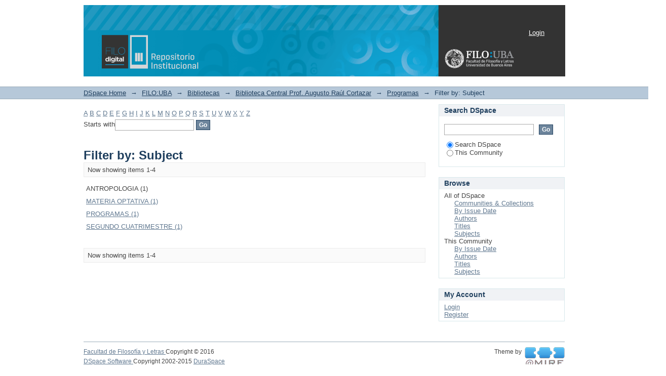

--- FILE ---
content_type: text/html;charset=utf-8
request_url: http://repositorio.filo.uba.ar/handle/filodigital/3535/search-filter?rpp=10&filtertype_0=dateIssued&filtertype_1=author&filter_relational_operator_2=equals&filtertype_2=subject&filter_0=2015&filter_2=ANTROPOLOGIA&filter_relational_operator_1=equals&filter_1=Margulies%2C+Susana&filter_relational_operator_0=equals&field=subject
body_size: 27598
content:
<?xml version="1.0" encoding="UTF-8"?>
<!DOCTYPE html PUBLIC "-//W3C//DTD XHTML 1.0 Strict//EN" "http://www.w3.org/TR/xhtml1/DTD/xhtml1-strict.dtd">
<html xmlns="http://www.w3.org/1999/xhtml" class="no-js">
<head>
<meta content="text/html; charset=UTF-8" http-equiv="Content-Type" />
<meta content="IE=edge,chrome=1" http-equiv="X-UA-Compatible" />
<meta content="width=device-width; initial-scale=1.0; maximum-scale=1.0;" name="viewport" />
<link rel="shortcut icon" href="/themes/Mirage/images/favicon.ico" />
<link rel="apple-touch-icon" href="/themes/Mirage/images/apple-touch-icon.png" />
<meta name="Generator" content="DSpace 5.2" />
<link type="text/css" rel="stylesheet" media="screen" href="/themes/Mirage/lib/css/reset.css" />
<link type="text/css" rel="stylesheet" media="screen" href="/themes/Mirage/lib/css/base.css" />
<link type="text/css" rel="stylesheet" media="screen" href="/themes/Mirage/lib/css/helper.css" />
<link type="text/css" rel="stylesheet" media="screen" href="/themes/Mirage/lib/css/jquery-ui-1.8.15.custom.css" />
<link type="text/css" rel="stylesheet" media="screen" href="/themes/Mirage/lib/css/style.css" />
<link type="text/css" rel="stylesheet" media="screen" href="/themes/Mirage/lib/css/authority-control.css" />
<link type="text/css" rel="stylesheet" media="handheld" href="/themes/Mirage/lib/css/handheld.css" />
<link type="text/css" rel="stylesheet" media="print" href="/themes/Mirage/lib/css/print.css" />
<link type="text/css" rel="stylesheet" media="all" href="/themes/Mirage/lib/css/media.css" />
<link type="application/opensearchdescription+xml" rel="search" href="http://repositorio.filo.uba.ar:80/open-search/description.xml" title="DSpace" />
<script type="text/javascript">
                                //Clear default text of empty text areas on focus
                                function tFocus(element)
                                {
                                        if (element.value == ' '){element.value='';}
                                }
                                //Clear default text of empty text areas on submit
                                function tSubmit(form)
                                {
                                        var defaultedElements = document.getElementsByTagName("textarea");
                                        for (var i=0; i != defaultedElements.length; i++){
                                                if (defaultedElements[i].value == ' '){
                                                        defaultedElements[i].value='';}}
                                }
                                //Disable pressing 'enter' key to submit a form (otherwise pressing 'enter' causes a submission to start over)
                                function disableEnterKey(e)
                                {
                                     var key;

                                     if(window.event)
                                          key = window.event.keyCode;     //Internet Explorer
                                     else
                                          key = e.which;     //Firefox and Netscape

                                     if(key == 13)  //if "Enter" pressed, then disable!
                                          return false;
                                     else
                                          return true;
                                }

                                function FnArray()
                                {
                                    this.funcs = new Array;
                                }

                                FnArray.prototype.add = function(f)
                                {
                                    if( typeof f!= "function" )
                                    {
                                        f = new Function(f);
                                    }
                                    this.funcs[this.funcs.length] = f;
                                };

                                FnArray.prototype.execute = function()
                                {
                                    for( var i=0; i < this.funcs.length; i++ )
                                    {
                                        this.funcs[i]();
                                    }
                                };

                                var runAfterJSImports = new FnArray();
            </script>
<script xmlns:i18n="http://apache.org/cocoon/i18n/2.1" type="text/javascript" src="/themes/Mirage/lib/js/modernizr-1.7.min.js"> </script>
<title>Filter by: Subject</title>
</head><!--[if lt IE 7 ]> <body class="ie6"> <![endif]-->
                <!--[if IE 7 ]>    <body class="ie7"> <![endif]-->
                <!--[if IE 8 ]>    <body class="ie8"> <![endif]-->
                <!--[if IE 9 ]>    <body class="ie9"> <![endif]-->
                <!--[if (gt IE 9)|!(IE)]><!--><body><!--<![endif]-->
<div xmlns:i18n="http://apache.org/cocoon/i18n/2.1" xmlns="http://di.tamu.edu/DRI/1.0/" id="ds-main">
<div id="ds-header-wrapper">
<div class="clearfix" id="ds-header">
<a id="ds-header-logo-link" href="/">
<span id="ds-header-logo"> </span>
<span id="ds-header-logo-text">DSpace Repository</span>
</a>
<h1 xmlns:i18n="http://apache.org/cocoon/i18n/2.1" class="pagetitle visuallyhidden">Filter by: Subject</h1>
<div xmlns:i18n="http://apache.org/cocoon/i18n/2.1" xmlns="http://di.tamu.edu/DRI/1.0/" id="ds-user-box">
<p>
<a href="/login">Login</a>
</p>
</div>
</div>
</div>
<div xmlns:i18n="http://apache.org/cocoon/i18n/2.1" id="ds-trail-wrapper">
<ul id="ds-trail">
<li class="ds-trail-link first-link ">
<a href="/">DSpace Home</a>
</li>
<li xmlns:i18n="http://apache.org/cocoon/i18n/2.1" xmlns="http://di.tamu.edu/DRI/1.0/" class="ds-trail-arrow">→</li>
<li class="ds-trail-link ">
<a href="/handle/filodigital/5">FILO:UBA</a>
</li>
<li class="ds-trail-arrow">→</li>
<li class="ds-trail-link ">
<a href="/handle/filodigital/7">Bibliotecas</a>
</li>
<li class="ds-trail-arrow">→</li>
<li class="ds-trail-link ">
<a href="/handle/filodigital/13">Biblioteca Central Prof. Augusto Raúl Cortazar</a>
</li>
<li class="ds-trail-arrow">→</li>
<li class="ds-trail-link ">
<a href="/handle/filodigital/3535">Programas</a>
</li>
<li class="ds-trail-arrow">→</li>
<li class="ds-trail-link last-link">Filter by: Subject</li>
</ul>
</div>
<div xmlns:i18n="http://apache.org/cocoon/i18n/2.1" xmlns="http://di.tamu.edu/DRI/1.0/" class="hidden" id="no-js-warning-wrapper">
<div id="no-js-warning">
<div class="notice failure">JavaScript is disabled for your browser. Some features of this site may not work without it.</div>
</div>
</div>
<div id="ds-content-wrapper">
<div class="clearfix" id="ds-content">
<div id="ds-body">
<div id="aspect_discovery_SearchFacetFilter_div_browse-by-subject" class="ds-static-div primary">
<form id="aspect_discovery_SearchFacetFilter_div_filter-navigation" class="ds-interactive-div secondary navigation" action="/handle/filodigital/3535/search-filter" method="post" onsubmit="javascript:tSubmit(this);">
<p id="aspect_discovery_SearchFacetFilter_p_hidden-fields" class="ds-paragraph hidden">
<input id="aspect_discovery_SearchFacetFilter_field_field" class="ds-hidden-field" name="field" type="hidden" value="subject" />
<input id="aspect_discovery_SearchFacetFilter_field_filtertype_0" class="ds-hidden-field" name="filtertype_0" type="hidden" value="dateIssued" />
<input id="aspect_discovery_SearchFacetFilter_field_filtertype_1" class="ds-hidden-field" name="filtertype_1" type="hidden" value="author" />
<input id="aspect_discovery_SearchFacetFilter_field_filter_relational_operator_2" class="ds-hidden-field" name="filter_relational_operator_2" type="hidden" value="equals" />
<input id="aspect_discovery_SearchFacetFilter_field_filtertype_2" class="ds-hidden-field" name="filtertype_2" type="hidden" value="subject" />
<input id="aspect_discovery_SearchFacetFilter_field_filter_0" class="ds-hidden-field" name="filter_0" type="hidden" value="2015" />
<input id="aspect_discovery_SearchFacetFilter_field_filter_2" class="ds-hidden-field" name="filter_2" type="hidden" value="ANTROPOLOGIA" />
<input id="aspect_discovery_SearchFacetFilter_field_filter_relational_operator_1" class="ds-hidden-field" name="filter_relational_operator_1" type="hidden" value="equals" />
<input id="aspect_discovery_SearchFacetFilter_field_filter_1" class="ds-hidden-field" name="filter_1" type="hidden" value="Margulies, Susana" />
<input id="aspect_discovery_SearchFacetFilter_field_filter_relational_operator_0" class="ds-hidden-field" name="filter_relational_operator_0" type="hidden" value="equals" />
</p>
<ul id="aspect_discovery_SearchFacetFilter_list_jump-list" class="ds-simple-list alphabet">
<li class="ds-simple-list-item">
<a href="search-filter?field=subject&amp;filtertype_0=dateIssued&amp;filtertype_1=author&amp;filter_relational_operator_2=equals&amp;filtertype_2=subject&amp;filter_0=2015&amp;filter_2=ANTROPOLOGIA&amp;filter_relational_operator_1=equals&amp;filter_1=Margulies%2C+Susana&amp;filter_relational_operator_0=equals&amp;starts_with=a">A</a>
</li>
<li class="ds-simple-list-item">
<a href="search-filter?field=subject&amp;filtertype_0=dateIssued&amp;filtertype_1=author&amp;filter_relational_operator_2=equals&amp;filtertype_2=subject&amp;filter_0=2015&amp;filter_2=ANTROPOLOGIA&amp;filter_relational_operator_1=equals&amp;filter_1=Margulies%2C+Susana&amp;filter_relational_operator_0=equals&amp;starts_with=b">B</a>
</li>
<li class="ds-simple-list-item">
<a href="search-filter?field=subject&amp;filtertype_0=dateIssued&amp;filtertype_1=author&amp;filter_relational_operator_2=equals&amp;filtertype_2=subject&amp;filter_0=2015&amp;filter_2=ANTROPOLOGIA&amp;filter_relational_operator_1=equals&amp;filter_1=Margulies%2C+Susana&amp;filter_relational_operator_0=equals&amp;starts_with=c">C</a>
</li>
<li class="ds-simple-list-item">
<a href="search-filter?field=subject&amp;filtertype_0=dateIssued&amp;filtertype_1=author&amp;filter_relational_operator_2=equals&amp;filtertype_2=subject&amp;filter_0=2015&amp;filter_2=ANTROPOLOGIA&amp;filter_relational_operator_1=equals&amp;filter_1=Margulies%2C+Susana&amp;filter_relational_operator_0=equals&amp;starts_with=d">D</a>
</li>
<li class="ds-simple-list-item">
<a href="search-filter?field=subject&amp;filtertype_0=dateIssued&amp;filtertype_1=author&amp;filter_relational_operator_2=equals&amp;filtertype_2=subject&amp;filter_0=2015&amp;filter_2=ANTROPOLOGIA&amp;filter_relational_operator_1=equals&amp;filter_1=Margulies%2C+Susana&amp;filter_relational_operator_0=equals&amp;starts_with=e">E</a>
</li>
<li class="ds-simple-list-item">
<a href="search-filter?field=subject&amp;filtertype_0=dateIssued&amp;filtertype_1=author&amp;filter_relational_operator_2=equals&amp;filtertype_2=subject&amp;filter_0=2015&amp;filter_2=ANTROPOLOGIA&amp;filter_relational_operator_1=equals&amp;filter_1=Margulies%2C+Susana&amp;filter_relational_operator_0=equals&amp;starts_with=f">F</a>
</li>
<li class="ds-simple-list-item">
<a href="search-filter?field=subject&amp;filtertype_0=dateIssued&amp;filtertype_1=author&amp;filter_relational_operator_2=equals&amp;filtertype_2=subject&amp;filter_0=2015&amp;filter_2=ANTROPOLOGIA&amp;filter_relational_operator_1=equals&amp;filter_1=Margulies%2C+Susana&amp;filter_relational_operator_0=equals&amp;starts_with=g">G</a>
</li>
<li class="ds-simple-list-item">
<a href="search-filter?field=subject&amp;filtertype_0=dateIssued&amp;filtertype_1=author&amp;filter_relational_operator_2=equals&amp;filtertype_2=subject&amp;filter_0=2015&amp;filter_2=ANTROPOLOGIA&amp;filter_relational_operator_1=equals&amp;filter_1=Margulies%2C+Susana&amp;filter_relational_operator_0=equals&amp;starts_with=h">H</a>
</li>
<li class="ds-simple-list-item">
<a href="search-filter?field=subject&amp;filtertype_0=dateIssued&amp;filtertype_1=author&amp;filter_relational_operator_2=equals&amp;filtertype_2=subject&amp;filter_0=2015&amp;filter_2=ANTROPOLOGIA&amp;filter_relational_operator_1=equals&amp;filter_1=Margulies%2C+Susana&amp;filter_relational_operator_0=equals&amp;starts_with=i">I</a>
</li>
<li class="ds-simple-list-item">
<a href="search-filter?field=subject&amp;filtertype_0=dateIssued&amp;filtertype_1=author&amp;filter_relational_operator_2=equals&amp;filtertype_2=subject&amp;filter_0=2015&amp;filter_2=ANTROPOLOGIA&amp;filter_relational_operator_1=equals&amp;filter_1=Margulies%2C+Susana&amp;filter_relational_operator_0=equals&amp;starts_with=j">J</a>
</li>
<li class="ds-simple-list-item">
<a href="search-filter?field=subject&amp;filtertype_0=dateIssued&amp;filtertype_1=author&amp;filter_relational_operator_2=equals&amp;filtertype_2=subject&amp;filter_0=2015&amp;filter_2=ANTROPOLOGIA&amp;filter_relational_operator_1=equals&amp;filter_1=Margulies%2C+Susana&amp;filter_relational_operator_0=equals&amp;starts_with=k">K</a>
</li>
<li class="ds-simple-list-item">
<a href="search-filter?field=subject&amp;filtertype_0=dateIssued&amp;filtertype_1=author&amp;filter_relational_operator_2=equals&amp;filtertype_2=subject&amp;filter_0=2015&amp;filter_2=ANTROPOLOGIA&amp;filter_relational_operator_1=equals&amp;filter_1=Margulies%2C+Susana&amp;filter_relational_operator_0=equals&amp;starts_with=l">L</a>
</li>
<li class="ds-simple-list-item">
<a href="search-filter?field=subject&amp;filtertype_0=dateIssued&amp;filtertype_1=author&amp;filter_relational_operator_2=equals&amp;filtertype_2=subject&amp;filter_0=2015&amp;filter_2=ANTROPOLOGIA&amp;filter_relational_operator_1=equals&amp;filter_1=Margulies%2C+Susana&amp;filter_relational_operator_0=equals&amp;starts_with=m">M</a>
</li>
<li class="ds-simple-list-item">
<a href="search-filter?field=subject&amp;filtertype_0=dateIssued&amp;filtertype_1=author&amp;filter_relational_operator_2=equals&amp;filtertype_2=subject&amp;filter_0=2015&amp;filter_2=ANTROPOLOGIA&amp;filter_relational_operator_1=equals&amp;filter_1=Margulies%2C+Susana&amp;filter_relational_operator_0=equals&amp;starts_with=n">N</a>
</li>
<li class="ds-simple-list-item">
<a href="search-filter?field=subject&amp;filtertype_0=dateIssued&amp;filtertype_1=author&amp;filter_relational_operator_2=equals&amp;filtertype_2=subject&amp;filter_0=2015&amp;filter_2=ANTROPOLOGIA&amp;filter_relational_operator_1=equals&amp;filter_1=Margulies%2C+Susana&amp;filter_relational_operator_0=equals&amp;starts_with=o">O</a>
</li>
<li class="ds-simple-list-item">
<a href="search-filter?field=subject&amp;filtertype_0=dateIssued&amp;filtertype_1=author&amp;filter_relational_operator_2=equals&amp;filtertype_2=subject&amp;filter_0=2015&amp;filter_2=ANTROPOLOGIA&amp;filter_relational_operator_1=equals&amp;filter_1=Margulies%2C+Susana&amp;filter_relational_operator_0=equals&amp;starts_with=p">P</a>
</li>
<li class="ds-simple-list-item">
<a href="search-filter?field=subject&amp;filtertype_0=dateIssued&amp;filtertype_1=author&amp;filter_relational_operator_2=equals&amp;filtertype_2=subject&amp;filter_0=2015&amp;filter_2=ANTROPOLOGIA&amp;filter_relational_operator_1=equals&amp;filter_1=Margulies%2C+Susana&amp;filter_relational_operator_0=equals&amp;starts_with=q">Q</a>
</li>
<li class="ds-simple-list-item">
<a href="search-filter?field=subject&amp;filtertype_0=dateIssued&amp;filtertype_1=author&amp;filter_relational_operator_2=equals&amp;filtertype_2=subject&amp;filter_0=2015&amp;filter_2=ANTROPOLOGIA&amp;filter_relational_operator_1=equals&amp;filter_1=Margulies%2C+Susana&amp;filter_relational_operator_0=equals&amp;starts_with=r">R</a>
</li>
<li class="ds-simple-list-item">
<a href="search-filter?field=subject&amp;filtertype_0=dateIssued&amp;filtertype_1=author&amp;filter_relational_operator_2=equals&amp;filtertype_2=subject&amp;filter_0=2015&amp;filter_2=ANTROPOLOGIA&amp;filter_relational_operator_1=equals&amp;filter_1=Margulies%2C+Susana&amp;filter_relational_operator_0=equals&amp;starts_with=s">S</a>
</li>
<li class="ds-simple-list-item">
<a href="search-filter?field=subject&amp;filtertype_0=dateIssued&amp;filtertype_1=author&amp;filter_relational_operator_2=equals&amp;filtertype_2=subject&amp;filter_0=2015&amp;filter_2=ANTROPOLOGIA&amp;filter_relational_operator_1=equals&amp;filter_1=Margulies%2C+Susana&amp;filter_relational_operator_0=equals&amp;starts_with=t">T</a>
</li>
<li class="ds-simple-list-item">
<a href="search-filter?field=subject&amp;filtertype_0=dateIssued&amp;filtertype_1=author&amp;filter_relational_operator_2=equals&amp;filtertype_2=subject&amp;filter_0=2015&amp;filter_2=ANTROPOLOGIA&amp;filter_relational_operator_1=equals&amp;filter_1=Margulies%2C+Susana&amp;filter_relational_operator_0=equals&amp;starts_with=u">U</a>
</li>
<li class="ds-simple-list-item">
<a href="search-filter?field=subject&amp;filtertype_0=dateIssued&amp;filtertype_1=author&amp;filter_relational_operator_2=equals&amp;filtertype_2=subject&amp;filter_0=2015&amp;filter_2=ANTROPOLOGIA&amp;filter_relational_operator_1=equals&amp;filter_1=Margulies%2C+Susana&amp;filter_relational_operator_0=equals&amp;starts_with=v">V</a>
</li>
<li class="ds-simple-list-item">
<a href="search-filter?field=subject&amp;filtertype_0=dateIssued&amp;filtertype_1=author&amp;filter_relational_operator_2=equals&amp;filtertype_2=subject&amp;filter_0=2015&amp;filter_2=ANTROPOLOGIA&amp;filter_relational_operator_1=equals&amp;filter_1=Margulies%2C+Susana&amp;filter_relational_operator_0=equals&amp;starts_with=w">W</a>
</li>
<li class="ds-simple-list-item">
<a href="search-filter?field=subject&amp;filtertype_0=dateIssued&amp;filtertype_1=author&amp;filter_relational_operator_2=equals&amp;filtertype_2=subject&amp;filter_0=2015&amp;filter_2=ANTROPOLOGIA&amp;filter_relational_operator_1=equals&amp;filter_1=Margulies%2C+Susana&amp;filter_relational_operator_0=equals&amp;starts_with=x">X</a>
</li>
<li class="ds-simple-list-item">
<a href="search-filter?field=subject&amp;filtertype_0=dateIssued&amp;filtertype_1=author&amp;filter_relational_operator_2=equals&amp;filtertype_2=subject&amp;filter_0=2015&amp;filter_2=ANTROPOLOGIA&amp;filter_relational_operator_1=equals&amp;filter_1=Margulies%2C+Susana&amp;filter_relational_operator_0=equals&amp;starts_with=y">Y</a>
</li>
<li class="ds-simple-list-item">
<a href="search-filter?field=subject&amp;filtertype_0=dateIssued&amp;filtertype_1=author&amp;filter_relational_operator_2=equals&amp;filtertype_2=subject&amp;filter_0=2015&amp;filter_2=ANTROPOLOGIA&amp;filter_relational_operator_1=equals&amp;filter_1=Margulies%2C+Susana&amp;filter_relational_operator_0=equals&amp;starts_with=z">Z</a>
</li>
</ul>
<p class="ds-paragraph">Starts with<input xmlns:i18n="http://apache.org/cocoon/i18n/2.1" xmlns="http://www.w3.org/1999/xhtml" id="aspect_discovery_SearchFacetFilter_field_starts_with" class="ds-text-field" name="starts_with" type="text" value="" title="Or enter first few letters:" />
<input xmlns:i18n="http://apache.org/cocoon/i18n/2.1" id="aspect_discovery_SearchFacetFilter_field_submit" class="ds-button-field" name="submit" type="submit" value="Go" />
</p>
</form>
</div>
<h1 class="ds-div-head">Filter by: Subject</h1>
<div xmlns:i18n="http://apache.org/cocoon/i18n/2.1" xmlns="http://di.tamu.edu/DRI/1.0/" class="pagination clearfix top">
<p class="pagination-info">Now showing items 1-4</p>
<ul xmlns:i18n="http://apache.org/cocoon/i18n/2.1" class="pagination-links">
<li />
<li />
</ul>
</div>
<div id="aspect_discovery_SearchFacetFilter_div_browse-by-subject-results" class="ds-static-div primary">
<table id="aspect_discovery_SearchFacetFilter_table_browse-by-subject-results" class="ds-table">
<tr class="ds-table-row odd">
<td class="ds-table-cell odd">ANTROPOLOGIA (1)</td>
</tr>
<tr class="ds-table-row even">
<td class="ds-table-cell odd">
<a href="/handle/filodigital/3535/discover?field=subject&amp;filtertype_0=dateIssued&amp;filtertype_1=author&amp;filter_relational_operator_2=equals&amp;filtertype_2=subject&amp;filter_0=2015&amp;filter_2=ANTROPOLOGIA&amp;filter_relational_operator_1=equals&amp;filter_1=Margulies%2C+Susana&amp;filter_relational_operator_0=equals&amp;filtertype=subject&amp;filter_relational_operator=equals&amp;filter=MATERIA+OPTATIVA">MATERIA OPTATIVA (1)</a>
</td>
</tr>
<tr class="ds-table-row odd">
<td class="ds-table-cell odd">
<a href="/handle/filodigital/3535/discover?field=subject&amp;filtertype_0=dateIssued&amp;filtertype_1=author&amp;filter_relational_operator_2=equals&amp;filtertype_2=subject&amp;filter_0=2015&amp;filter_2=ANTROPOLOGIA&amp;filter_relational_operator_1=equals&amp;filter_1=Margulies%2C+Susana&amp;filter_relational_operator_0=equals&amp;filtertype=subject&amp;filter_relational_operator=equals&amp;filter=PROGRAMAS">PROGRAMAS (1)</a>
</td>
</tr>
<tr class="ds-table-row even">
<td class="ds-table-cell odd">
<a href="/handle/filodigital/3535/discover?field=subject&amp;filtertype_0=dateIssued&amp;filtertype_1=author&amp;filter_relational_operator_2=equals&amp;filtertype_2=subject&amp;filter_0=2015&amp;filter_2=ANTROPOLOGIA&amp;filter_relational_operator_1=equals&amp;filter_1=Margulies%2C+Susana&amp;filter_relational_operator_0=equals&amp;filtertype=subject&amp;filter_relational_operator=equals&amp;filter=SEGUNDO+CUATRIMESTRE">SEGUNDO CUATRIMESTRE (1)</a>
</td>
</tr>
</table>
</div>
<div class="pagination clearfix bottom">
<p class="pagination-info">Now showing items 1-4</p>
<ul xmlns:i18n="http://apache.org/cocoon/i18n/2.1" class="pagination-links">
<li />
<li />
</ul>
</div>
</div>
<div id="ds-options-wrapper">
<div id="ds-options">
<h1 class="ds-option-set-head" id="ds-search-option-head">Search DSpace</h1>
<div xmlns:i18n="http://apache.org/cocoon/i18n/2.1" class="ds-option-set" id="ds-search-option">
<form method="post" id="ds-search-form" action="/discover">
<fieldset>
<input type="text" class="ds-text-field " name="query" />
<input xmlns:i18n="http://apache.org/cocoon/i18n/2.1" value="Go" type="submit" name="submit" class="ds-button-field " onclick="&#10;                                        var radio = document.getElementById(&quot;ds-search-form-scope-container&quot;);&#10;                                        if (radio != undefined &amp;&amp; radio.checked)&#10;                                        {&#10;                                        var form = document.getElementById(&quot;ds-search-form&quot;);&#10;                                        form.action=&#10;                                    &quot;/handle/&quot; + radio.value + &quot;/discover&quot; ; &#10;                                        }&#10;                                    " />
<label>
<input checked="checked" value="" name="scope" type="radio" id="ds-search-form-scope-all" />Search DSpace</label>
<br xmlns:i18n="http://apache.org/cocoon/i18n/2.1" />
<label>
<input name="scope" type="radio" id="ds-search-form-scope-container" value="filodigital/3535" />This Community</label>
</fieldset>
</form>
</div>
<h1 xmlns:i18n="http://apache.org/cocoon/i18n/2.1" class="ds-option-set-head">Browse</h1>
<div xmlns:i18n="http://apache.org/cocoon/i18n/2.1" xmlns="http://di.tamu.edu/DRI/1.0/" id="aspect_viewArtifacts_Navigation_list_browse" class="ds-option-set">
<ul class="ds-options-list">
<li>
<h2 class="ds-sublist-head">All of DSpace</h2>
<ul xmlns:i18n="http://apache.org/cocoon/i18n/2.1" xmlns="http://di.tamu.edu/DRI/1.0/" class="ds-simple-list sublist">
<li class="ds-simple-list-item">
<a href="/community-list">Communities &amp; Collections</a>
</li>
<li xmlns:i18n="http://apache.org/cocoon/i18n/2.1" xmlns="http://di.tamu.edu/DRI/1.0/" class="ds-simple-list-item">
<a href="/browse?type=dateissued">By Issue Date</a>
</li>
<li xmlns:i18n="http://apache.org/cocoon/i18n/2.1" xmlns="http://di.tamu.edu/DRI/1.0/" class="ds-simple-list-item">
<a href="/browse?type=author">Authors</a>
</li>
<li xmlns:i18n="http://apache.org/cocoon/i18n/2.1" xmlns="http://di.tamu.edu/DRI/1.0/" class="ds-simple-list-item">
<a href="/browse?type=title">Titles</a>
</li>
<li xmlns:i18n="http://apache.org/cocoon/i18n/2.1" xmlns="http://di.tamu.edu/DRI/1.0/" class="ds-simple-list-item">
<a href="/browse?type=subject">Subjects</a>
</li>
</ul>
</li>
<li xmlns:i18n="http://apache.org/cocoon/i18n/2.1" xmlns="http://di.tamu.edu/DRI/1.0/">
<h2 class="ds-sublist-head">This Community</h2>
<ul xmlns:i18n="http://apache.org/cocoon/i18n/2.1" xmlns="http://di.tamu.edu/DRI/1.0/" class="ds-simple-list sublist">
<li class="ds-simple-list-item">
<a href="/handle/filodigital/3535/browse?type=dateissued">By Issue Date</a>
</li>
<li xmlns:i18n="http://apache.org/cocoon/i18n/2.1" xmlns="http://di.tamu.edu/DRI/1.0/" class="ds-simple-list-item">
<a href="/handle/filodigital/3535/browse?type=author">Authors</a>
</li>
<li xmlns:i18n="http://apache.org/cocoon/i18n/2.1" xmlns="http://di.tamu.edu/DRI/1.0/" class="ds-simple-list-item">
<a href="/handle/filodigital/3535/browse?type=title">Titles</a>
</li>
<li xmlns:i18n="http://apache.org/cocoon/i18n/2.1" xmlns="http://di.tamu.edu/DRI/1.0/" class="ds-simple-list-item">
<a href="/handle/filodigital/3535/browse?type=subject">Subjects</a>
</li>
</ul>
</li>
</ul>
</div>
<h1 xmlns:i18n="http://apache.org/cocoon/i18n/2.1" xmlns="http://di.tamu.edu/DRI/1.0/" class="ds-option-set-head">My Account</h1>
<div xmlns:i18n="http://apache.org/cocoon/i18n/2.1" xmlns="http://di.tamu.edu/DRI/1.0/" id="aspect_viewArtifacts_Navigation_list_account" class="ds-option-set">
<ul class="ds-simple-list">
<li class="ds-simple-list-item">
<a href="/login">Login</a>
</li>
<li xmlns:i18n="http://apache.org/cocoon/i18n/2.1" xmlns="http://di.tamu.edu/DRI/1.0/" class="ds-simple-list-item">
<a href="/register">Register</a>
</li>
</ul>
</div>
</div>
</div>

</div>
</div>
<div xmlns:i18n="http://apache.org/cocoon/i18n/2.1" xmlns="http://di.tamu.edu/DRI/1.0/" id="ds-footer-wrapper">
<div id="ds-footer">
<div id="ds-footer-left">
<a target="_blank" href="http://www.filo.uba.ar/">Facultad de Filosofía y Letras </a> Copyright © 2016  
<br />
<a target="_blank" href="http://www.dspace.org/">DSpace Software </a> Copyright 2002-2015 <a target="_blank" href="http://www.duraspace.org/">DuraSpace </a>
</div>
<div id="ds-footer-right">
<span class="theme-by">Theme by </span>
<a id="ds-footer-logo-link" href="http://atmire.com" target="_blank" title="@mire NV">
<span id="ds-footer-logo"> </span>
</a>
</div>
<div id="ds-footer-links">
<a href="/contact">Contact Us</a> | <a xmlns:i18n="http://apache.org/cocoon/i18n/2.1" href="/feedback">Send Feedback</a>
</div>
<a xmlns:i18n="http://apache.org/cocoon/i18n/2.1" class="hidden" href="/htmlmap"> </a>
</div>
</div>
</div>
<script src="http://ajax.googleapis.com/ajax/libs/jquery/1.6.2/jquery.min.js" type="text/javascript"> </script>
<script type="text/javascript">!window.jQuery && document.write('<script type="text/javascript" src="/static/js/jquery-1.6.2.min.js"> <\/script>')</script>
<script type="text/javascript" src="/themes/Mirage/lib/js/jquery-ui-1.8.15.custom.min.js"> </script><!--[if lt IE 7 ]>
<script type="text/javascript" src="/themes/Mirage/lib/js/DD_belatedPNG_0.0.8a.js?v=1"> </script>
<script type="text/javascript">DD_belatedPNG.fix('#ds-header-logo');DD_belatedPNG.fix('#ds-footer-logo');$.each($('img[src$=png]'), function() {DD_belatedPNG.fixPng(this);});</script><![endif]-->
<script type="text/javascript">
            runAfterJSImports.execute();
        </script>
<script type="text/javascript">
                         if(typeof window.orcid === 'undefined'){
                            window.orcid={};
                          };
                        window.orcid.contextPath= '';window.orcid.themePath= '/themes/Mirage';</script></body></html>
